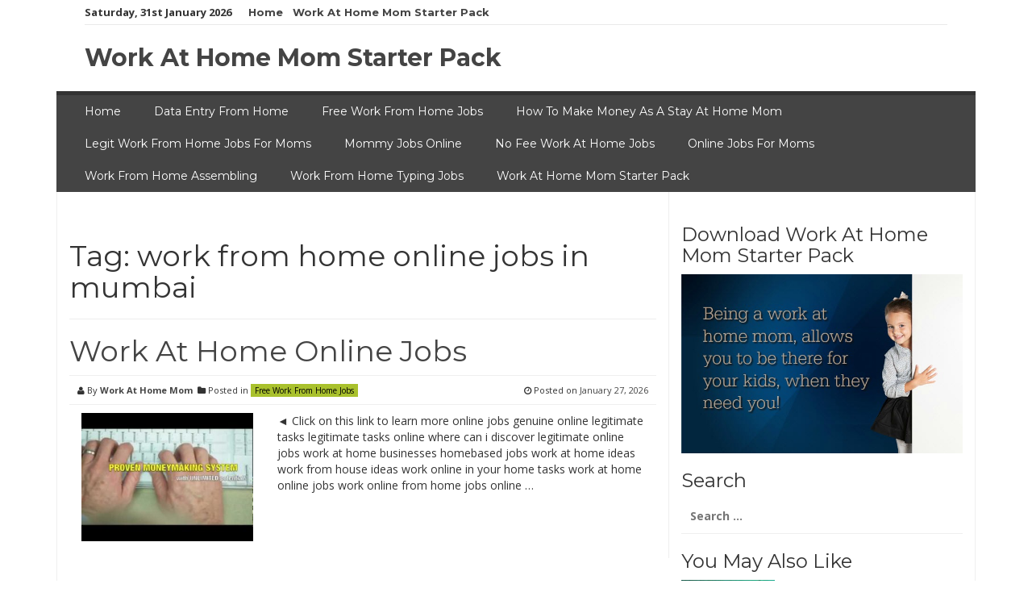

--- FILE ---
content_type: text/html; charset=UTF-8
request_url: https://wahm.co.business/tag/work-from-home-online-jobs-in-mumbai/
body_size: 84084
content:
<!DOCTYPE html>
<html lang="en-US">
<head>
<script async src="https://pagead2.googlesyndication.com/pagead/js/adsbygoogle.js?client=ca-pub-8966808565143761"
     crossorigin="anonymous"></script>
<meta charset="UTF-8">
<meta name="viewport" content="width=device-width, initial-scale=1">
<link rel="profile" href="http://gmpg.org/xfn/11">
<link rel="pingback" href="https://wahm.co.business/xmlrpc.php">
<title>work from home online jobs in mumbai &#8211; Work At Home Mom Starter Pack</title>
<meta name='robots' content='max-image-preview:large' />
<link rel='dns-prefetch' href='//fonts.googleapis.com' />
<link rel="alternate" type="application/rss+xml" title="Work At Home Mom Starter Pack &raquo; Feed" href="https://wahm.co.business/feed/" />
<link rel="alternate" type="application/rss+xml" title="Work At Home Mom Starter Pack &raquo; Comments Feed" href="https://wahm.co.business/comments/feed/" />
<link rel="alternate" type="application/rss+xml" title="Work At Home Mom Starter Pack &raquo; work from home online jobs in mumbai Tag Feed" href="https://wahm.co.business/tag/work-from-home-online-jobs-in-mumbai/feed/" />
<style id='wp-img-auto-sizes-contain-inline-css' type='text/css'>
img:is([sizes=auto i],[sizes^="auto," i]){contain-intrinsic-size:3000px 1500px}
/*# sourceURL=wp-img-auto-sizes-contain-inline-css */
</style>
<style id='wp-emoji-styles-inline-css' type='text/css'>

	img.wp-smiley, img.emoji {
		display: inline !important;
		border: none !important;
		box-shadow: none !important;
		height: 1em !important;
		width: 1em !important;
		margin: 0 0.07em !important;
		vertical-align: -0.1em !important;
		background: none !important;
		padding: 0 !important;
	}
/*# sourceURL=wp-emoji-styles-inline-css */
</style>
<style id='wp-block-library-inline-css' type='text/css'>
:root{--wp-block-synced-color:#7a00df;--wp-block-synced-color--rgb:122,0,223;--wp-bound-block-color:var(--wp-block-synced-color);--wp-editor-canvas-background:#ddd;--wp-admin-theme-color:#007cba;--wp-admin-theme-color--rgb:0,124,186;--wp-admin-theme-color-darker-10:#006ba1;--wp-admin-theme-color-darker-10--rgb:0,107,160.5;--wp-admin-theme-color-darker-20:#005a87;--wp-admin-theme-color-darker-20--rgb:0,90,135;--wp-admin-border-width-focus:2px}@media (min-resolution:192dpi){:root{--wp-admin-border-width-focus:1.5px}}.wp-element-button{cursor:pointer}:root .has-very-light-gray-background-color{background-color:#eee}:root .has-very-dark-gray-background-color{background-color:#313131}:root .has-very-light-gray-color{color:#eee}:root .has-very-dark-gray-color{color:#313131}:root .has-vivid-green-cyan-to-vivid-cyan-blue-gradient-background{background:linear-gradient(135deg,#00d084,#0693e3)}:root .has-purple-crush-gradient-background{background:linear-gradient(135deg,#34e2e4,#4721fb 50%,#ab1dfe)}:root .has-hazy-dawn-gradient-background{background:linear-gradient(135deg,#faaca8,#dad0ec)}:root .has-subdued-olive-gradient-background{background:linear-gradient(135deg,#fafae1,#67a671)}:root .has-atomic-cream-gradient-background{background:linear-gradient(135deg,#fdd79a,#004a59)}:root .has-nightshade-gradient-background{background:linear-gradient(135deg,#330968,#31cdcf)}:root .has-midnight-gradient-background{background:linear-gradient(135deg,#020381,#2874fc)}:root{--wp--preset--font-size--normal:16px;--wp--preset--font-size--huge:42px}.has-regular-font-size{font-size:1em}.has-larger-font-size{font-size:2.625em}.has-normal-font-size{font-size:var(--wp--preset--font-size--normal)}.has-huge-font-size{font-size:var(--wp--preset--font-size--huge)}.has-text-align-center{text-align:center}.has-text-align-left{text-align:left}.has-text-align-right{text-align:right}.has-fit-text{white-space:nowrap!important}#end-resizable-editor-section{display:none}.aligncenter{clear:both}.items-justified-left{justify-content:flex-start}.items-justified-center{justify-content:center}.items-justified-right{justify-content:flex-end}.items-justified-space-between{justify-content:space-between}.screen-reader-text{border:0;clip-path:inset(50%);height:1px;margin:-1px;overflow:hidden;padding:0;position:absolute;width:1px;word-wrap:normal!important}.screen-reader-text:focus{background-color:#ddd;clip-path:none;color:#444;display:block;font-size:1em;height:auto;left:5px;line-height:normal;padding:15px 23px 14px;text-decoration:none;top:5px;width:auto;z-index:100000}html :where(.has-border-color){border-style:solid}html :where([style*=border-top-color]){border-top-style:solid}html :where([style*=border-right-color]){border-right-style:solid}html :where([style*=border-bottom-color]){border-bottom-style:solid}html :where([style*=border-left-color]){border-left-style:solid}html :where([style*=border-width]){border-style:solid}html :where([style*=border-top-width]){border-top-style:solid}html :where([style*=border-right-width]){border-right-style:solid}html :where([style*=border-bottom-width]){border-bottom-style:solid}html :where([style*=border-left-width]){border-left-style:solid}html :where(img[class*=wp-image-]){height:auto;max-width:100%}:where(figure){margin:0 0 1em}html :where(.is-position-sticky){--wp-admin--admin-bar--position-offset:var(--wp-admin--admin-bar--height,0px)}@media screen and (max-width:600px){html :where(.is-position-sticky){--wp-admin--admin-bar--position-offset:0px}}

/*# sourceURL=wp-block-library-inline-css */
</style><style id='global-styles-inline-css' type='text/css'>
:root{--wp--preset--aspect-ratio--square: 1;--wp--preset--aspect-ratio--4-3: 4/3;--wp--preset--aspect-ratio--3-4: 3/4;--wp--preset--aspect-ratio--3-2: 3/2;--wp--preset--aspect-ratio--2-3: 2/3;--wp--preset--aspect-ratio--16-9: 16/9;--wp--preset--aspect-ratio--9-16: 9/16;--wp--preset--color--black: #000000;--wp--preset--color--cyan-bluish-gray: #abb8c3;--wp--preset--color--white: #ffffff;--wp--preset--color--pale-pink: #f78da7;--wp--preset--color--vivid-red: #cf2e2e;--wp--preset--color--luminous-vivid-orange: #ff6900;--wp--preset--color--luminous-vivid-amber: #fcb900;--wp--preset--color--light-green-cyan: #7bdcb5;--wp--preset--color--vivid-green-cyan: #00d084;--wp--preset--color--pale-cyan-blue: #8ed1fc;--wp--preset--color--vivid-cyan-blue: #0693e3;--wp--preset--color--vivid-purple: #9b51e0;--wp--preset--gradient--vivid-cyan-blue-to-vivid-purple: linear-gradient(135deg,rgb(6,147,227) 0%,rgb(155,81,224) 100%);--wp--preset--gradient--light-green-cyan-to-vivid-green-cyan: linear-gradient(135deg,rgb(122,220,180) 0%,rgb(0,208,130) 100%);--wp--preset--gradient--luminous-vivid-amber-to-luminous-vivid-orange: linear-gradient(135deg,rgb(252,185,0) 0%,rgb(255,105,0) 100%);--wp--preset--gradient--luminous-vivid-orange-to-vivid-red: linear-gradient(135deg,rgb(255,105,0) 0%,rgb(207,46,46) 100%);--wp--preset--gradient--very-light-gray-to-cyan-bluish-gray: linear-gradient(135deg,rgb(238,238,238) 0%,rgb(169,184,195) 100%);--wp--preset--gradient--cool-to-warm-spectrum: linear-gradient(135deg,rgb(74,234,220) 0%,rgb(151,120,209) 20%,rgb(207,42,186) 40%,rgb(238,44,130) 60%,rgb(251,105,98) 80%,rgb(254,248,76) 100%);--wp--preset--gradient--blush-light-purple: linear-gradient(135deg,rgb(255,206,236) 0%,rgb(152,150,240) 100%);--wp--preset--gradient--blush-bordeaux: linear-gradient(135deg,rgb(254,205,165) 0%,rgb(254,45,45) 50%,rgb(107,0,62) 100%);--wp--preset--gradient--luminous-dusk: linear-gradient(135deg,rgb(255,203,112) 0%,rgb(199,81,192) 50%,rgb(65,88,208) 100%);--wp--preset--gradient--pale-ocean: linear-gradient(135deg,rgb(255,245,203) 0%,rgb(182,227,212) 50%,rgb(51,167,181) 100%);--wp--preset--gradient--electric-grass: linear-gradient(135deg,rgb(202,248,128) 0%,rgb(113,206,126) 100%);--wp--preset--gradient--midnight: linear-gradient(135deg,rgb(2,3,129) 0%,rgb(40,116,252) 100%);--wp--preset--font-size--small: 13px;--wp--preset--font-size--medium: 20px;--wp--preset--font-size--large: 36px;--wp--preset--font-size--x-large: 42px;--wp--preset--spacing--20: 0.44rem;--wp--preset--spacing--30: 0.67rem;--wp--preset--spacing--40: 1rem;--wp--preset--spacing--50: 1.5rem;--wp--preset--spacing--60: 2.25rem;--wp--preset--spacing--70: 3.38rem;--wp--preset--spacing--80: 5.06rem;--wp--preset--shadow--natural: 6px 6px 9px rgba(0, 0, 0, 0.2);--wp--preset--shadow--deep: 12px 12px 50px rgba(0, 0, 0, 0.4);--wp--preset--shadow--sharp: 6px 6px 0px rgba(0, 0, 0, 0.2);--wp--preset--shadow--outlined: 6px 6px 0px -3px rgb(255, 255, 255), 6px 6px rgb(0, 0, 0);--wp--preset--shadow--crisp: 6px 6px 0px rgb(0, 0, 0);}:where(.is-layout-flex){gap: 0.5em;}:where(.is-layout-grid){gap: 0.5em;}body .is-layout-flex{display: flex;}.is-layout-flex{flex-wrap: wrap;align-items: center;}.is-layout-flex > :is(*, div){margin: 0;}body .is-layout-grid{display: grid;}.is-layout-grid > :is(*, div){margin: 0;}:where(.wp-block-columns.is-layout-flex){gap: 2em;}:where(.wp-block-columns.is-layout-grid){gap: 2em;}:where(.wp-block-post-template.is-layout-flex){gap: 1.25em;}:where(.wp-block-post-template.is-layout-grid){gap: 1.25em;}.has-black-color{color: var(--wp--preset--color--black) !important;}.has-cyan-bluish-gray-color{color: var(--wp--preset--color--cyan-bluish-gray) !important;}.has-white-color{color: var(--wp--preset--color--white) !important;}.has-pale-pink-color{color: var(--wp--preset--color--pale-pink) !important;}.has-vivid-red-color{color: var(--wp--preset--color--vivid-red) !important;}.has-luminous-vivid-orange-color{color: var(--wp--preset--color--luminous-vivid-orange) !important;}.has-luminous-vivid-amber-color{color: var(--wp--preset--color--luminous-vivid-amber) !important;}.has-light-green-cyan-color{color: var(--wp--preset--color--light-green-cyan) !important;}.has-vivid-green-cyan-color{color: var(--wp--preset--color--vivid-green-cyan) !important;}.has-pale-cyan-blue-color{color: var(--wp--preset--color--pale-cyan-blue) !important;}.has-vivid-cyan-blue-color{color: var(--wp--preset--color--vivid-cyan-blue) !important;}.has-vivid-purple-color{color: var(--wp--preset--color--vivid-purple) !important;}.has-black-background-color{background-color: var(--wp--preset--color--black) !important;}.has-cyan-bluish-gray-background-color{background-color: var(--wp--preset--color--cyan-bluish-gray) !important;}.has-white-background-color{background-color: var(--wp--preset--color--white) !important;}.has-pale-pink-background-color{background-color: var(--wp--preset--color--pale-pink) !important;}.has-vivid-red-background-color{background-color: var(--wp--preset--color--vivid-red) !important;}.has-luminous-vivid-orange-background-color{background-color: var(--wp--preset--color--luminous-vivid-orange) !important;}.has-luminous-vivid-amber-background-color{background-color: var(--wp--preset--color--luminous-vivid-amber) !important;}.has-light-green-cyan-background-color{background-color: var(--wp--preset--color--light-green-cyan) !important;}.has-vivid-green-cyan-background-color{background-color: var(--wp--preset--color--vivid-green-cyan) !important;}.has-pale-cyan-blue-background-color{background-color: var(--wp--preset--color--pale-cyan-blue) !important;}.has-vivid-cyan-blue-background-color{background-color: var(--wp--preset--color--vivid-cyan-blue) !important;}.has-vivid-purple-background-color{background-color: var(--wp--preset--color--vivid-purple) !important;}.has-black-border-color{border-color: var(--wp--preset--color--black) !important;}.has-cyan-bluish-gray-border-color{border-color: var(--wp--preset--color--cyan-bluish-gray) !important;}.has-white-border-color{border-color: var(--wp--preset--color--white) !important;}.has-pale-pink-border-color{border-color: var(--wp--preset--color--pale-pink) !important;}.has-vivid-red-border-color{border-color: var(--wp--preset--color--vivid-red) !important;}.has-luminous-vivid-orange-border-color{border-color: var(--wp--preset--color--luminous-vivid-orange) !important;}.has-luminous-vivid-amber-border-color{border-color: var(--wp--preset--color--luminous-vivid-amber) !important;}.has-light-green-cyan-border-color{border-color: var(--wp--preset--color--light-green-cyan) !important;}.has-vivid-green-cyan-border-color{border-color: var(--wp--preset--color--vivid-green-cyan) !important;}.has-pale-cyan-blue-border-color{border-color: var(--wp--preset--color--pale-cyan-blue) !important;}.has-vivid-cyan-blue-border-color{border-color: var(--wp--preset--color--vivid-cyan-blue) !important;}.has-vivid-purple-border-color{border-color: var(--wp--preset--color--vivid-purple) !important;}.has-vivid-cyan-blue-to-vivid-purple-gradient-background{background: var(--wp--preset--gradient--vivid-cyan-blue-to-vivid-purple) !important;}.has-light-green-cyan-to-vivid-green-cyan-gradient-background{background: var(--wp--preset--gradient--light-green-cyan-to-vivid-green-cyan) !important;}.has-luminous-vivid-amber-to-luminous-vivid-orange-gradient-background{background: var(--wp--preset--gradient--luminous-vivid-amber-to-luminous-vivid-orange) !important;}.has-luminous-vivid-orange-to-vivid-red-gradient-background{background: var(--wp--preset--gradient--luminous-vivid-orange-to-vivid-red) !important;}.has-very-light-gray-to-cyan-bluish-gray-gradient-background{background: var(--wp--preset--gradient--very-light-gray-to-cyan-bluish-gray) !important;}.has-cool-to-warm-spectrum-gradient-background{background: var(--wp--preset--gradient--cool-to-warm-spectrum) !important;}.has-blush-light-purple-gradient-background{background: var(--wp--preset--gradient--blush-light-purple) !important;}.has-blush-bordeaux-gradient-background{background: var(--wp--preset--gradient--blush-bordeaux) !important;}.has-luminous-dusk-gradient-background{background: var(--wp--preset--gradient--luminous-dusk) !important;}.has-pale-ocean-gradient-background{background: var(--wp--preset--gradient--pale-ocean) !important;}.has-electric-grass-gradient-background{background: var(--wp--preset--gradient--electric-grass) !important;}.has-midnight-gradient-background{background: var(--wp--preset--gradient--midnight) !important;}.has-small-font-size{font-size: var(--wp--preset--font-size--small) !important;}.has-medium-font-size{font-size: var(--wp--preset--font-size--medium) !important;}.has-large-font-size{font-size: var(--wp--preset--font-size--large) !important;}.has-x-large-font-size{font-size: var(--wp--preset--font-size--x-large) !important;}
/*# sourceURL=global-styles-inline-css */
</style>

<style id='classic-theme-styles-inline-css' type='text/css'>
/*! This file is auto-generated */
.wp-block-button__link{color:#fff;background-color:#32373c;border-radius:9999px;box-shadow:none;text-decoration:none;padding:calc(.667em + 2px) calc(1.333em + 2px);font-size:1.125em}.wp-block-file__button{background:#32373c;color:#fff;text-decoration:none}
/*# sourceURL=/wp-includes/css/classic-themes.min.css */
</style>
<link rel='stylesheet' id='affiliatematic-css' href='https://wahm.co.business/wp-content/plugins/AffiliateMatic/public/css/affiliatematic-public.css?ver=1.1.3' type='text/css' media='all' />
<link rel='stylesheet' id='easy-content-adder-css' href='https://wahm.co.business/wp-content/plugins/easy-content-adder/public/css/easy-content-adder-public.css?ver=1.1.2' type='text/css' media='all' />
<link rel='stylesheet' id='wptubespeed-textdomain-css' href='https://wahm.co.business/wp-content/plugins/wptubespeed/style.css?ver=6.9' type='text/css' media='all' />
<link rel='stylesheet' id='smart-magazine-google-font-css' href='//fonts.googleapis.com/css?family=Montserrat%3A400%2C700%7COpen+Sans%3A400%2C700&#038;ver=6.9' type='text/css' media='all' />
<link rel='stylesheet' id='smart-magazine-bootstrap-css' href='https://wahm.co.business/wp-content/themes/smart-magazine/assets/css/bootstrap.min.css?ver=6.9' type='text/css' media='all' />
<link rel='stylesheet' id='smart-magazine-font-awesome-css' href='https://wahm.co.business/wp-content/themes/smart-magazine/assets/font-awesome/css/font-awesome.min.css?ver=6.9' type='text/css' media='all' />
<link rel='stylesheet' id='smart-magazine-superfish-css' href='https://wahm.co.business/wp-content/themes/smart-magazine/assets/js/superfish/css/superfish.css?ver=6.9' type='text/css' media='all' />
<link rel='stylesheet' id='smart-magazine-style-css' href='https://wahm.co.business/wp-content/themes/smart-magazine/style.css?14&#038;ver=6.9' type='text/css' media='all' />
<script type="text/javascript" src="https://wahm.co.business/wp-includes/js/jquery/jquery.min.js?ver=3.7.1" id="jquery-core-js"></script>
<script type="text/javascript" src="https://wahm.co.business/wp-includes/js/jquery/jquery-migrate.min.js?ver=3.4.1" id="jquery-migrate-js"></script>
<script type="text/javascript" src="https://wahm.co.business/wp-content/plugins/AffiliateMatic/public/js/affiliatematic-public.js?ver=1.1.3" id="affiliatematic-js"></script>
<script type="text/javascript" src="https://wahm.co.business/wp-content/plugins/easy-content-adder/public/js/easy-content-adder-public.js?ver=1.1.2" id="easy-content-adder-js"></script>
<script type="text/javascript" src="https://wahm.co.business/wp-content/themes/smart-magazine/assets/js/modernizr.custom.js?ver=20150615" id="smart-magazine-modernizr-js"></script>
<script type="text/javascript" src="https://wahm.co.business/wp-content/themes/smart-magazine/assets/js/jquery.easing.js?ver=20150615" id="smart-magazine-easing-js"></script>
<script type="text/javascript" src="https://wahm.co.business/wp-content/themes/smart-magazine/assets/js/jquery.hoverIntent.js?ver=20150615" id="smart-magazine-hoverIntent-js"></script>
<script type="text/javascript" src="https://wahm.co.business/wp-content/themes/smart-magazine/assets/js/superfish/js/superfish.js?ver=20190815" id="smart-magazine-superfish-js"></script>
<script type="text/javascript" src="https://wahm.co.business/wp-content/themes/smart-magazine/assets/js/script.js?ver=20190915" id="smart-magazine-script-js"></script>
<link rel="https://api.w.org/" href="https://wahm.co.business/wp-json/" /><link rel="alternate" title="JSON" type="application/json" href="https://wahm.co.business/wp-json/wp/v2/tags/6411" /><link rel="EditURI" type="application/rsd+xml" title="RSD" href="https://wahm.co.business/xmlrpc.php?rsd" />
<meta name="generator" content="WordPress 6.9" />
  <style type="text/css">
	  .main_nav, .main_nav .sf-menu .sub-menu{    border-top: 5px solid ;}
	  .main_nav .sf-menu .sub-menu:before{
		      border-bottom-color: ;
	  }
	  .byline .cat-links a, .gum_post_data ul li.cat, .gum_post_block_meta ul li.cat, .gum_post_block_meta ul li.cat{
		  background: ;
		   color: ;
	  }
	  .gum_post_data ul li.cat a, .gum_post_block_meta ul li.cat a, .gum_post_block_meta ul li.cat a{
		 		   color: ;
	  }
 </style>
  
</head>

<body class="archive tag tag-work-from-home-online-jobs-in-mumbai tag-6411 wp-theme-smart-magazine">

<a class="skip-link screen-reader-text" href="#content">Skip to content</a>
  <header class="main-header">
  	
    <div class="container">
	    <div class="top_bar">
       <nav class="top_nav col-sm-8">
	       <div class="topdate">Saturday, 31st January 2026</div>
       <div class="menu-top"><ul id="top-menu" class="sf-menu"><li id="menu-item-13" class="menu-item menu-item-type-post_type menu-item-object-page menu-item-home menu-item-13"><a href="https://wahm.co.business/">Home</a></li>
<li id="menu-item-349" class="menu-item menu-item-type-post_type menu-item-object-page menu-item-349"><a href="https://wahm.co.business/work-at-home-mom-starter-pack/">Work At Home Mom Starter Pack</a></li>
</ul></div>

       </nav>
       <nav class="social col-sm-4">
          <ul>
          	          </ul>
       </nav>
       <div class="clearfix"></div>
       </div>
    <!-- top_bar -->
    </div>
    <!-- container -->
	<div class="clearfix"></div>
	<div class="container">
		<div class="logo">
						<a href="https://wahm.co.business/">
			Work At Home Mom Starter Pack			</a>
		</div>
	</div><!-- container -->
   </header>
  <div class="nav_wrapper clearfix">
		<div class="container">
   			<nav class="main_nav">
            <a id="menu-icon" class="visible-xs mob_menu" href="#"><i class="fa fa-bars"></i></a>
   				 <div class="menu-top-container"><ul id="primary-menu" class="sf-menu"><li id="menu-item-348" class="menu-item menu-item-type-post_type menu-item-object-page menu-item-home menu-item-348"><a href="https://wahm.co.business/">Home</a></li>
<li id="menu-item-15" class="menu-item menu-item-type-taxonomy menu-item-object-category menu-item-15"><a href="https://wahm.co.business/category/data-entry-from-home/">Data Entry From Home</a></li>
<li id="menu-item-16" class="menu-item menu-item-type-taxonomy menu-item-object-category menu-item-16"><a href="https://wahm.co.business/category/free-work-from-home-jobs/">Free Work From Home Jobs</a></li>
<li id="menu-item-17" class="menu-item menu-item-type-taxonomy menu-item-object-category menu-item-17"><a href="https://wahm.co.business/category/how-to-make-money-as-a-stay-at-home-mom/">How To Make Money As A Stay At Home Mom</a></li>
<li id="menu-item-18" class="menu-item menu-item-type-taxonomy menu-item-object-category menu-item-18"><a href="https://wahm.co.business/category/legit-work-from-home-jobs-for-moms/">Legit Work From Home Jobs For Moms</a></li>
<li id="menu-item-19" class="menu-item menu-item-type-taxonomy menu-item-object-category menu-item-19"><a href="https://wahm.co.business/category/mommy-jobs-online/">Mommy Jobs Online</a></li>
<li id="menu-item-20" class="menu-item menu-item-type-taxonomy menu-item-object-category menu-item-20"><a href="https://wahm.co.business/category/no-fee-work-at-home-jobs/">No Fee Work At Home Jobs</a></li>
<li id="menu-item-21" class="menu-item menu-item-type-taxonomy menu-item-object-category menu-item-21"><a href="https://wahm.co.business/category/online-jobs-for-moms/">Online Jobs For Moms</a></li>
<li id="menu-item-22" class="menu-item menu-item-type-taxonomy menu-item-object-category menu-item-22"><a href="https://wahm.co.business/category/work-from-home-assembling/">Work From Home Assembling</a></li>
<li id="menu-item-23" class="menu-item menu-item-type-taxonomy menu-item-object-category menu-item-23"><a href="https://wahm.co.business/category/work-from-home-typing-jobs/">Work From Home Typing Jobs</a></li>
<li id="menu-item-347" class="menu-item menu-item-type-post_type menu-item-object-page menu-item-347"><a href="https://wahm.co.business/work-at-home-mom-starter-pack/">Work At Home Mom Starter Pack</a></li>
</ul></div>
   							   			
   			</nav>
		</div><!--container -->
	</div><!--nav_wrapper -->
 	<div class="container content_wrapper" id="content_wrapper">
		   		<div class="content_border">
<div id="primary" class="content-area  col-sm-8 col-main">
  <main id="main" class="site-main" role="main">
    
        
    <header class="page-header">
      	<h1 class="page-title">Tag: <span>work from home online jobs in mumbai</span></h1>          </header>
          <!-- .page-header -->
          
                              
          
<article id="post-312" class="post-312 post type-post status-publish format-standard has-post-thumbnail hentry category-free-work-from-home-jobs tag-are tag-are-work-at-home-online-jobs-legit tag-at tag-at-home-jobs tag-at-home-online-jobs-amazon tag-att tag-based tag-best tag-business tag-college tag-computer tag-earn tag-easy-work-at-home-jobs-online tag-easy-work-at-home-online-jobs tag-envelopes tag-find tag-for tag-form tag-forum tag-free tag-freelance tag-from tag-get tag-google tag-home tag-home-online-jobs-articles tag-home-online-jobs-australia tag-home-online-jobs-without-investment tag-how-to-work-at-home-online-jobs tag-income tag-internet tag-investment tag-is tag-job tag-jobs tag-legit tag-legitimate tag-legitimate-work-at-home-online-jobs-that-pay-big tag-legitonlinejobs tag-line tag-looking tag-make tag-money tag-net tag-of tag-on tag-online tag-online-computer-work-at-home-jobs tag-online-job tag-online-jobs-and-work-at-home tag-online-jobs-for-typing-work-at-home tag-online-jobs-work-at-home-in-ahmedabad tag-online-jobs-work-at-home-in-rajkot tag-online-work tag-online-work-at-home-autocad-jobs tag-online-work-at-home-jobs-in-bhopal tag-online-work-at-home-jobs-in-pakistan tag-online-work-at-home-jobs-in-ujjain tag-onlinejobs tag-openings tag-opportunities tag-opportunity tag-parttime tag-real tag-real-work-at-home-jobs-online tag-review tag-scam tag-search tag-simple-work-at-home-online-jobs tag-sites tag-students tag-stuffing tag-survey tag-that tag-the tag-to tag-tutoring tag-typing tag-typist tag-uk tag-what tag-without tag-work tag-work-at-home tag-work-at-home-jobs tag-work-at-home-jobs-online-in-trivandrum tag-work-at-home-online-chat-jobs tag-work-at-home-online-email-chat-jobs tag-work-at-home-online-jobs tag-work-at-home-online-jobs-canada tag-work-at-home-online-jobs-for-college-students tag-work-at-home-online-jobs-in-india tag-work-at-home-online-jobs-in-nigeria tag-work-at-home-online-jobs-in-philippines tag-work-at-home-online-jobs-in-uganda tag-work-at-home-online-jobs-part-time tag-work-at-home-online-jobs-uk tag-work-at-home-online-jobs-usa tag-work-at-home-online-teaching-jobs tag-work-at-home-online-typing-jobs tag-work-from-home tag-work-from-home-jobs-online-rajahmundry tag-work-from-home-jobs-online-recruitment tag-work-from-home-online-chat-jobs-in-jamaica tag-work-from-home-online-chat-jobs-uk tag-work-from-home-online-coding-jobs tag-work-from-home-online-counseling-jobs tag-work-from-home-online-editing-jobs tag-work-from-home-online-education-jobs tag-work-from-home-online-entry-jobs tag-work-from-home-online-evening-jobs tag-work-from-home-online-it-jobs tag-work-from-home-online-jobs-cape-town tag-work-from-home-online-jobs-chennai tag-work-from-home-online-jobs-entry-level tag-work-from-home-online-jobs-in-bangalore tag-work-from-home-online-jobs-in-chennai tag-work-from-home-online-jobs-in-hyderabad tag-work-from-home-online-jobs-in-jamaica tag-work-from-home-online-jobs-in-mumbai tag-work-from-home-online-jobs-in-pune tag-work-from-home-online-jobs-in-raipur tag-work-from-home-online-jobs-no-experience tag-work-from-home-online-jobs-ontario tag-work-from-home-online-jobs-port-elizabeth tag-work-from-home-online-jobs-reno-nv tag-work-from-home-online-jobs-san-diego tag-work-from-home-online-jobs-serbia tag-work-from-home-online-jobs-singapore tag-work-from-home-online-jobs-south-africa tag-work-from-home-online-jobs-spain tag-work-from-home-online-jobs-sri-lanka tag-work-from-home-online-jobs-sydney tag-work-from-home-online-jobs-texas tag-work-from-home-online-jobs-that-are-legitimate tag-work-from-home-online-jobs-that-pay-well tag-work-from-home-online-jobs-toronto tag-work-from-home-online-jobs-translation tag-work-from-home-online-jobs-uae tag-work-from-home-online-jobs-worldwide tag-work-from-home-online-remote-jobs tag-work-from-home-online-research-jobs tag-work-from-home-online-retail-jobs tag-work-from-home-online-sales-jobs tag-work-from-home-online-survey-jobs tag-work-from-home-online-writing-jobs tag-work-home-online-jobs-europe tag-workfromhome tag-working tag-www-work-at-home-jobs-online">
	<header class="entry-header">
		<h1 class="entry-title"><a href="https://wahm.co.business/free-work-from-home-jobs/work-at-home-online-jobs/" rel="bookmark">Work At Home Online Jobs</a></h1>
				<div class="entry-meta"> 
			<div class="byline"><i class="fa fa-user"></i> By <span class="author vcard"><a class="url fn n" href="https://wahm.co.business/author/workathomemom/">Work At Home Mom</a></span> &nbsp;<span class="cat-links"><i class="fa fa-folder"></i> Posted in <a href="https://wahm.co.business/category/free-work-from-home-jobs/" rel="category tag">Free Work From Home Jobs</a></span></div> <div class="posted-on"><i class="fa fa-clock-o"></i> Posted on <a href="https://wahm.co.business/free-work-from-home-jobs/work-at-home-online-jobs/" rel="bookmark"><time class="entry-date published" datetime="2026-01-27T17:12:56+00:00">January 27, 2026</time><time class="updated" datetime="2016-07-01T20:35:33+00:00">July 1, 2016</time></a></div><div class="clearfix"></div>		</div><!-- .entry-meta -->
				
	</header><!-- .entry-header -->
	<div class="featured_image col-sm-4 col-xs-6">
							
					<img width="300" height="225" src="https://wahm.co.business/wp-content/uploads/2016/07/hqdefault-47-300x225.jpg" class="attachment-medium size-medium wp-post-image" alt="" decoding="async" fetchpriority="high" srcset="https://wahm.co.business/wp-content/uploads/2016/07/hqdefault-47-300x225.jpg 300w, https://wahm.co.business/wp-content/uploads/2016/07/hqdefault-47.jpg 480w" sizes="(max-width: 300px) 100vw, 300px" /> 
				
				</div><!-- featured_image-->
	<div class="excerpt col-sm-8  col-xs-6">
		<p>◄ Click on this link to learn more online jobs genuine online legitimate tasks legitimate tasks online where can i discover legitimate online jobs work at home businesses homebased jobs work at home ideas work from house ideas work online in your home tasks work at home online jobs work online from home jobs online &#8230;</p>

			</div><!-- .entry-content -->
	<div class="clearfix"></div>
	
</article><!-- #post-## -->
          
                    
                    
                    
      </main>
      <!-- #main -->
</div>
<!-- #primary -->


<div id="secondary" class="widget-area col-sm-4 col-md-4 sidebar" role="complementary">
	<div class="widget gum_widget"><aside id="smart-magazine-ad-2" class="widget gum_ad"><h3 class="widget-title">Download Work At Home Mom Starter Pack</h3>        					<div class="gum_ad_image">
					
					<a href="https://wahm.co.business/work-at-home-mom-starter-pack/"><img src="https://wahm.co.business/Work-At-Home-Mom-Starter-Pack.jpg" alt="" /></a>
				</div>
				   
        </aside></div><aside id="search-2" class="widget widget_search"><h3 class="widget-title">Search</h3><form role="search" method="get" class="search-form" action="https://wahm.co.business/">
				<label>
					<span class="screen-reader-text">Search for:</span>
					<input type="search" class="search-field" placeholder="Search &hellip;" value="" name="s" />
				</label>
				<input type="submit" class="search-submit" value="Search" />
			</form></aside><aside id="smart-magazine-gum-sidebar-posts-2" class="widget sidebar_post"><h3 class="widget-title">You May Also Like</h3>        		<div class="gum_sidebar_posts">
						
								<div class="gum_sidebar_widget clearfix">
									<div class="col-sm-4 col-xs-2 gum_sidebar_post_image">
										<a href="https://wahm.co.business/how-to-make-money-as-a-stay-at-home-mom/ways-to-find-profitable-online-niches/"><img src="https://wahm.co.business/wp-content/uploads/2022/05/Ways-to-Find-Profitable-Online-Niches-150x150.webp" alt="5 Ways to Find Profitable Online Niches" /></a>
									</div>
					<div class="gum_sidebar_post_title col-sm-8 col-xs-10">
						
							<a href="https://wahm.co.business/how-to-make-money-as-a-stay-at-home-mom/ways-to-find-profitable-online-niches/" class="p_title">5 Ways to Find Profitable Online Niches</a>
							
							<ul>
							<li class="date">Jan 30, 2026</li></ul>									
						
					</div><!-- gum_sidebar_post_title -->
			</div><!-- gum_sidebar_widget -->			
								<div class="gum_sidebar_widget clearfix">
									<div class="col-sm-4 col-xs-2 gum_sidebar_post_image">
										<a href="https://wahm.co.business/mommy-jobs-online/top-work-at-home-jobs-for-mom-how-to-earn-25-50-hour-online-from-home/"><img src="https://wahm.co.business/wp-content/uploads/2017/07/sddefault-2-150x150.jpg" alt="Top Work At Home Jobs For Mom &#8211; How To Earn $25 -$50 /Hour Online From Home" /></a>
									</div>
					<div class="gum_sidebar_post_title col-sm-8 col-xs-10">
						
							<a href="https://wahm.co.business/mommy-jobs-online/top-work-at-home-jobs-for-mom-how-to-earn-25-50-hour-online-from-home/" class="p_title">Top Work At Home Jobs For Mom &#8211; How To Earn $25 -$50 /Hour Online From Home</a>
							
							<ul>
							<li class="date">Jan 30, 2026</li></ul>									
						
					</div><!-- gum_sidebar_post_title -->
			</div><!-- gum_sidebar_widget -->			
								<div class="gum_sidebar_widget clearfix">
									<div class="col-sm-4 col-xs-2 gum_sidebar_post_image">
										<a href="https://wahm.co.business/mommy-jobs-online/other-jobs-in-the-strip-club-part-4-house-mom/"><img src="https://wahm.co.business/wp-content/uploads/2016/10/sddefault-49-150x150.jpg" alt="Other Jobs in the Strip Club Part 4: House Mom" /></a>
									</div>
					<div class="gum_sidebar_post_title col-sm-8 col-xs-10">
						
							<a href="https://wahm.co.business/mommy-jobs-online/other-jobs-in-the-strip-club-part-4-house-mom/" class="p_title">Other Jobs in the Strip Club Part 4: House Mom</a>
							
							<ul>
							<li class="date">Jan 30, 2026</li></ul>									
						
					</div><!-- gum_sidebar_post_title -->
			</div><!-- gum_sidebar_widget -->			
								<div class="gum_sidebar_widget clearfix">
									<div class="col-sm-4 col-xs-2 gum_sidebar_post_image">
										<a href="https://wahm.co.business/mommy-jobs-online/work-from-home-ideas-for-moms-how-to-make-money-from-home-everyday/"><img src="https://wahm.co.business/wp-content/uploads/2016/10/maxresdefault-81-150x150.jpg" alt="Work From Home Ideas For Moms! How To Make Money From Home EveryDay" /></a>
									</div>
					<div class="gum_sidebar_post_title col-sm-8 col-xs-10">
						
							<a href="https://wahm.co.business/mommy-jobs-online/work-from-home-ideas-for-moms-how-to-make-money-from-home-everyday/" class="p_title">Work From Home Ideas For Moms! How To Make Money From Home EveryDay</a>
							
							<ul>
							<li class="date">Jan 30, 2026</li></ul>									
						
					</div><!-- gum_sidebar_post_title -->
			</div><!-- gum_sidebar_widget -->			
								<div class="gum_sidebar_widget clearfix">
									<div class="col-sm-4 col-xs-2 gum_sidebar_post_image">
										<a href="https://wahm.co.business/online-jobs-for-moms/job-opportunity-online-for-stay-at-home-moms/"><img src="https://wahm.co.business/wp-content/uploads/2016/10/sddefault-39-150x150.jpg" alt="Job Opportunity Online For Stay at Home Moms" /></a>
									</div>
					<div class="gum_sidebar_post_title col-sm-8 col-xs-10">
						
							<a href="https://wahm.co.business/online-jobs-for-moms/job-opportunity-online-for-stay-at-home-moms/" class="p_title">Job Opportunity Online For Stay at Home Moms</a>
							
							<ul>
							<li class="date">Jan 30, 2026</li></ul>									
						
					</div><!-- gum_sidebar_post_title -->
			</div><!-- gum_sidebar_widget -->		</div><!-- .gum_sidebar_posts -->        
        
        </aside><aside id="tag_cloud-2" class="widget widget_tag_cloud"><h3 class="widget-title">Tags</h3><div class="tagcloud"><a href="https://wahm.co.business/tag/at/" class="tag-cloud-link tag-link-60 tag-link-position-1" style="font-size: 22pt;" aria-label="at (627 items)">at</a>
<a href="https://wahm.co.business/tag/at-home-jobs/" class="tag-cloud-link tag-link-262 tag-link-position-2" style="font-size: 13.19587628866pt;" aria-label="at home jobs (153 items)">at home jobs</a>
<a href="https://wahm.co.business/tag/att/" class="tag-cloud-link tag-link-2704 tag-link-position-3" style="font-size: 22pt;" aria-label="att (626 items)">att</a>
<a href="https://wahm.co.business/tag/business/" class="tag-cloud-link tag-link-65 tag-link-position-4" style="font-size: 15.649484536082pt;" aria-label="business (229 items)">business</a>
<a href="https://wahm.co.business/tag/career/" class="tag-cloud-link tag-link-173 tag-link-position-5" style="font-size: 9.4432989690722pt;" aria-label="career (85 items)">career</a>
<a href="https://wahm.co.business/tag/cash/" class="tag-cloud-link tag-link-17 tag-link-position-6" style="font-size: 12.618556701031pt;" aria-label="cash (139 items)">cash</a>
<a href="https://wahm.co.business/tag/computer/" class="tag-cloud-link tag-link-116 tag-link-position-7" style="font-size: 10.742268041237pt;" aria-label="computer (104 items)">computer</a>
<a href="https://wahm.co.business/tag/data/" class="tag-cloud-link tag-link-46 tag-link-position-8" style="font-size: 9.5876288659794pt;" aria-label="Data (87 items)">Data</a>
<a href="https://wahm.co.business/tag/data-entry-job/" class="tag-cloud-link tag-link-789 tag-link-position-9" style="font-size: 9.7319587628866pt;" aria-label="data entry job (88 items)">data entry job</a>
<a href="https://wahm.co.business/tag/data-entry-jobs/" class="tag-cloud-link tag-link-41 tag-link-position-10" style="font-size: 9.7319587628866pt;" aria-label="data entry jobs (88 items)">data entry jobs</a>
<a href="https://wahm.co.business/tag/earn/" class="tag-cloud-link tag-link-20 tag-link-position-11" style="font-size: 17.381443298969pt;" aria-label="earn (301 items)">earn</a>
<a href="https://wahm.co.business/tag/easy/" class="tag-cloud-link tag-link-101 tag-link-position-12" style="font-size: 12.041237113402pt;" aria-label="easy (127 items)">easy</a>
<a href="https://wahm.co.business/tag/employment/" class="tag-cloud-link tag-link-31 tag-link-position-13" style="font-size: 9.5876288659794pt;" aria-label="employment (86 items)">employment</a>
<a href="https://wahm.co.business/tag/entry/" class="tag-cloud-link tag-link-47 tag-link-position-14" style="font-size: 9.5876288659794pt;" aria-label="Entry (86 items)">Entry</a>
<a href="https://wahm.co.business/tag/free/" class="tag-cloud-link tag-link-19 tag-link-position-15" style="font-size: 16.082474226804pt;" aria-label="free (247 items)">free</a>
<a href="https://wahm.co.business/tag/from/" class="tag-cloud-link tag-link-58 tag-link-position-16" style="font-size: 19.40206185567pt;" aria-label="from (413 items)">from</a>
<a href="https://wahm.co.business/tag/full/" class="tag-cloud-link tag-link-1310 tag-link-position-17" style="font-size: 8.8659793814433pt;" aria-label="full (77 items)">full</a>
<a href="https://wahm.co.business/tag/get/" class="tag-cloud-link tag-link-110 tag-link-position-18" style="font-size: 22pt;" aria-label="get (626 items)">get</a>
<a href="https://wahm.co.business/tag/home/" class="tag-cloud-link tag-link-59 tag-link-position-19" style="font-size: 20.123711340206pt;" aria-label="home (470 items)">home</a>
<a href="https://wahm.co.business/tag/how/" class="tag-cloud-link tag-link-52 tag-link-position-20" style="font-size: 15.938144329897pt;" aria-label="how (237 items)">how</a>
<a href="https://wahm.co.business/tag/income/" class="tag-cloud-link tag-link-21 tag-link-position-21" style="font-size: 15.505154639175pt;" aria-label="income (221 items)">income</a>
<a href="https://wahm.co.business/tag/internet/" class="tag-cloud-link tag-link-54 tag-link-position-22" style="font-size: 13.484536082474pt;" aria-label="internet (163 items)">internet</a>
<a href="https://wahm.co.business/tag/job/" class="tag-cloud-link tag-link-23 tag-link-position-23" style="font-size: 19.40206185567pt;" aria-label="job (416 items)">job</a>
<a href="https://wahm.co.business/tag/jobs/" class="tag-cloud-link tag-link-22 tag-link-position-24" style="font-size: 19.113402061856pt;" aria-label="jobs (394 items)">jobs</a>
<a href="https://wahm.co.business/tag/legitimate/" class="tag-cloud-link tag-link-57 tag-link-position-25" style="font-size: 13.773195876289pt;" aria-label="legitimate (168 items)">legitimate</a>
<a href="https://wahm.co.business/tag/legitimate-work-at-home-jobs/" class="tag-cloud-link tag-link-384 tag-link-position-26" style="font-size: 8pt;" aria-label="legitimate work at home jobs (66 items)">legitimate work at home jobs</a>
<a href="https://wahm.co.business/tag/make/" class="tag-cloud-link tag-link-440 tag-link-position-27" style="font-size: 16.948453608247pt;" aria-label="make (281 items)">make</a>
<a href="https://wahm.co.business/tag/money/" class="tag-cloud-link tag-link-36 tag-link-position-28" style="font-size: 17.958762886598pt;" aria-label="money (330 items)">money</a>
<a href="https://wahm.co.business/tag/now/" class="tag-cloud-link tag-link-472 tag-link-position-29" style="font-size: 13.484536082474pt;" aria-label="now (163 items)">now</a>
<a href="https://wahm.co.business/tag/online/" class="tag-cloud-link tag-link-45 tag-link-position-30" style="font-size: 14.927835051546pt;" aria-label="Online (203 items)">Online</a>
<a href="https://wahm.co.business/tag/online-job/" class="tag-cloud-link tag-link-271 tag-link-position-31" style="font-size: 12.762886597938pt;" aria-label="online job (143 items)">online job</a>
<a href="https://wahm.co.business/tag/online-work/" class="tag-cloud-link tag-link-675 tag-link-position-32" style="font-size: 9.2989690721649pt;" aria-label="online work (83 items)">online work</a>
<a href="https://wahm.co.business/tag/opportunities/" class="tag-cloud-link tag-link-78 tag-link-position-33" style="font-size: 12.474226804124pt;" aria-label="opportunities (136 items)">opportunities</a>
<a href="https://wahm.co.business/tag/paid/" class="tag-cloud-link tag-link-97 tag-link-position-34" style="font-size: 10.59793814433pt;" aria-label="paid (101 items)">paid</a>
<a href="https://wahm.co.business/tag/part/" class="tag-cloud-link tag-link-314 tag-link-position-35" style="font-size: 13.051546391753pt;" aria-label="part (152 items)">part</a>
<a href="https://wahm.co.business/tag/real/" class="tag-cloud-link tag-link-103 tag-link-position-36" style="font-size: 13.917525773196pt;" aria-label="real (173 items)">real</a>
<a href="https://wahm.co.business/tag/stay-at-home/" class="tag-cloud-link tag-link-175 tag-link-position-37" style="font-size: 10.453608247423pt;" aria-label="stay at home (100 items)">stay at home</a>
<a href="https://wahm.co.business/tag/stay-at-home-mom/" class="tag-cloud-link tag-link-216 tag-link-position-38" style="font-size: 9.4432989690722pt;" aria-label="stay at home mom (85 items)">stay at home mom</a>
<a href="https://wahm.co.business/tag/to/" class="tag-cloud-link tag-link-53 tag-link-position-39" style="font-size: 22pt;" aria-label="to (626 items)">to</a>
<a href="https://wahm.co.business/tag/work/" class="tag-cloud-link tag-link-12 tag-link-position-40" style="font-size: 20.268041237113pt;" aria-label="work (475 items)">work</a>
<a href="https://wahm.co.business/tag/work-at-home/" class="tag-cloud-link tag-link-13 tag-link-position-41" style="font-size: 16.226804123711pt;" aria-label="work at home (253 items)">work at home</a>
<a href="https://wahm.co.business/tag/work-at-home-jobs/" class="tag-cloud-link tag-link-15 tag-link-position-42" style="font-size: 13.773195876289pt;" aria-label="work at home jobs (169 items)">work at home jobs</a>
<a href="https://wahm.co.business/tag/work-from-home/" class="tag-cloud-link tag-link-14 tag-link-position-43" style="font-size: 17.237113402062pt;" aria-label="work from home (293 items)">work from home</a>
<a href="https://wahm.co.business/tag/work-from-home-jobs/" class="tag-cloud-link tag-link-167 tag-link-position-44" style="font-size: 13.19587628866pt;" aria-label="work from home jobs (154 items)">work from home jobs</a>
<a href="https://wahm.co.business/tag/working/" class="tag-cloud-link tag-link-30 tag-link-position-45" style="font-size: 15.216494845361pt;" aria-label="working (211 items)">working</a></div>
</aside><aside id="categories-3" class="widget widget_categories"><h3 class="widget-title">Topics</h3>
			<ul>
					<li class="cat-item cat-item-1"><a href="https://wahm.co.business/category/data-entry-from-home/">Data Entry From Home</a>
</li>
	<li class="cat-item cat-item-2"><a href="https://wahm.co.business/category/free-work-from-home-jobs/">Free Work From Home Jobs</a>
</li>
	<li class="cat-item cat-item-3"><a href="https://wahm.co.business/category/how-to-make-money-as-a-stay-at-home-mom/">How To Make Money As A Stay At Home Mom</a>
</li>
	<li class="cat-item cat-item-4"><a href="https://wahm.co.business/category/legit-work-from-home-jobs-for-moms/">Legit Work From Home Jobs For Moms</a>
</li>
	<li class="cat-item cat-item-5"><a href="https://wahm.co.business/category/mommy-jobs-online/">Mommy Jobs Online</a>
</li>
	<li class="cat-item cat-item-6"><a href="https://wahm.co.business/category/no-fee-work-at-home-jobs/">No Fee Work At Home Jobs</a>
</li>
	<li class="cat-item cat-item-7"><a href="https://wahm.co.business/category/online-jobs-for-moms/">Online Jobs For Moms</a>
</li>
	<li class="cat-item cat-item-8"><a href="https://wahm.co.business/category/work-from-home-assembling/">Work From Home Assembling</a>
</li>
	<li class="cat-item cat-item-9"><a href="https://wahm.co.business/category/work-from-home-typing-jobs/">Work From Home Typing Jobs</a>
</li>
			</ul>

			</aside></div><!-- #secondary -->
<div class="clearfix"></div>
	</div><!-- content_border-->
</div><!-- content_wrapper-->


<footer class="site-footer-wrapper container" role="contentinfo">
	<div class="site-footer col-sm-12">
		<div class="col-sm-4">
			<div class="widget gum_footer_widget" id=""><h3 class="footer-widget-title">Work At Home Mom Starter Pack</h3>			<div class="textwidget"><p><a href="https://wahm.co.business/links/">Random links</a></p>
<p>wahm.co.business is a participant in the Amazon Services LLC Associates Program, an affiliate advertising program designed to provide a means for sites to earn advertising fees by advertising and linking to amazon.com. Certain content that appears on this site comes from Amazon Services LLC. This content is provided &#8216;as is&#8217; and is subject to change or removal at any time.</p>
</div>
		</div>		</div><!-- col-main -->
		<div class="col-sm-4">
			
		<div class="widget gum_footer_widget" id="">
		<h3 class="footer-widget-title">Don&#8217;t Miss These</h3>
		<ul>
											<li>
					<a href="https://wahm.co.business/how-to-make-money-as-a-stay-at-home-mom/ways-to-find-profitable-online-niches/">5 Ways to Find Profitable Online Niches</a>
									</li>
											<li>
					<a href="https://wahm.co.business/mommy-jobs-online/top-work-at-home-jobs-for-mom-how-to-earn-25-50-hour-online-from-home/">Top Work At Home Jobs For Mom &#8211; How To Earn $25 -$50 /Hour Online From Home</a>
									</li>
											<li>
					<a href="https://wahm.co.business/mommy-jobs-online/other-jobs-in-the-strip-club-part-4-house-mom/">Other Jobs in the Strip Club Part 4: House Mom</a>
									</li>
											<li>
					<a href="https://wahm.co.business/mommy-jobs-online/work-from-home-ideas-for-moms-how-to-make-money-from-home-everyday/">Work From Home Ideas For Moms! How To Make Money From Home EveryDay</a>
									</li>
											<li>
					<a href="https://wahm.co.business/online-jobs-for-moms/job-opportunity-online-for-stay-at-home-moms/">Job Opportunity Online For Stay at Home Moms</a>
									</li>
					</ul>

		</div>		</div><!-- col-main -->
		<div class="col-sm-4">
			<div class="widget gum_footer_widget" id=""><h3 class="footer-widget-title">Tags</h3><div class="tagcloud"><a href="https://wahm.co.business/tag/at/" class="tag-cloud-link tag-link-60 tag-link-position-1" style="font-size: 22pt;" aria-label="at (627 items)">at</a>
<a href="https://wahm.co.business/tag/at-home-jobs/" class="tag-cloud-link tag-link-262 tag-link-position-2" style="font-size: 13.19587628866pt;" aria-label="at home jobs (153 items)">at home jobs</a>
<a href="https://wahm.co.business/tag/att/" class="tag-cloud-link tag-link-2704 tag-link-position-3" style="font-size: 22pt;" aria-label="att (626 items)">att</a>
<a href="https://wahm.co.business/tag/business/" class="tag-cloud-link tag-link-65 tag-link-position-4" style="font-size: 15.649484536082pt;" aria-label="business (229 items)">business</a>
<a href="https://wahm.co.business/tag/career/" class="tag-cloud-link tag-link-173 tag-link-position-5" style="font-size: 9.4432989690722pt;" aria-label="career (85 items)">career</a>
<a href="https://wahm.co.business/tag/cash/" class="tag-cloud-link tag-link-17 tag-link-position-6" style="font-size: 12.618556701031pt;" aria-label="cash (139 items)">cash</a>
<a href="https://wahm.co.business/tag/computer/" class="tag-cloud-link tag-link-116 tag-link-position-7" style="font-size: 10.742268041237pt;" aria-label="computer (104 items)">computer</a>
<a href="https://wahm.co.business/tag/data/" class="tag-cloud-link tag-link-46 tag-link-position-8" style="font-size: 9.5876288659794pt;" aria-label="Data (87 items)">Data</a>
<a href="https://wahm.co.business/tag/data-entry-job/" class="tag-cloud-link tag-link-789 tag-link-position-9" style="font-size: 9.7319587628866pt;" aria-label="data entry job (88 items)">data entry job</a>
<a href="https://wahm.co.business/tag/data-entry-jobs/" class="tag-cloud-link tag-link-41 tag-link-position-10" style="font-size: 9.7319587628866pt;" aria-label="data entry jobs (88 items)">data entry jobs</a>
<a href="https://wahm.co.business/tag/earn/" class="tag-cloud-link tag-link-20 tag-link-position-11" style="font-size: 17.381443298969pt;" aria-label="earn (301 items)">earn</a>
<a href="https://wahm.co.business/tag/easy/" class="tag-cloud-link tag-link-101 tag-link-position-12" style="font-size: 12.041237113402pt;" aria-label="easy (127 items)">easy</a>
<a href="https://wahm.co.business/tag/employment/" class="tag-cloud-link tag-link-31 tag-link-position-13" style="font-size: 9.5876288659794pt;" aria-label="employment (86 items)">employment</a>
<a href="https://wahm.co.business/tag/entry/" class="tag-cloud-link tag-link-47 tag-link-position-14" style="font-size: 9.5876288659794pt;" aria-label="Entry (86 items)">Entry</a>
<a href="https://wahm.co.business/tag/free/" class="tag-cloud-link tag-link-19 tag-link-position-15" style="font-size: 16.082474226804pt;" aria-label="free (247 items)">free</a>
<a href="https://wahm.co.business/tag/from/" class="tag-cloud-link tag-link-58 tag-link-position-16" style="font-size: 19.40206185567pt;" aria-label="from (413 items)">from</a>
<a href="https://wahm.co.business/tag/full/" class="tag-cloud-link tag-link-1310 tag-link-position-17" style="font-size: 8.8659793814433pt;" aria-label="full (77 items)">full</a>
<a href="https://wahm.co.business/tag/get/" class="tag-cloud-link tag-link-110 tag-link-position-18" style="font-size: 22pt;" aria-label="get (626 items)">get</a>
<a href="https://wahm.co.business/tag/home/" class="tag-cloud-link tag-link-59 tag-link-position-19" style="font-size: 20.123711340206pt;" aria-label="home (470 items)">home</a>
<a href="https://wahm.co.business/tag/how/" class="tag-cloud-link tag-link-52 tag-link-position-20" style="font-size: 15.938144329897pt;" aria-label="how (237 items)">how</a>
<a href="https://wahm.co.business/tag/income/" class="tag-cloud-link tag-link-21 tag-link-position-21" style="font-size: 15.505154639175pt;" aria-label="income (221 items)">income</a>
<a href="https://wahm.co.business/tag/internet/" class="tag-cloud-link tag-link-54 tag-link-position-22" style="font-size: 13.484536082474pt;" aria-label="internet (163 items)">internet</a>
<a href="https://wahm.co.business/tag/job/" class="tag-cloud-link tag-link-23 tag-link-position-23" style="font-size: 19.40206185567pt;" aria-label="job (416 items)">job</a>
<a href="https://wahm.co.business/tag/jobs/" class="tag-cloud-link tag-link-22 tag-link-position-24" style="font-size: 19.113402061856pt;" aria-label="jobs (394 items)">jobs</a>
<a href="https://wahm.co.business/tag/legitimate/" class="tag-cloud-link tag-link-57 tag-link-position-25" style="font-size: 13.773195876289pt;" aria-label="legitimate (168 items)">legitimate</a>
<a href="https://wahm.co.business/tag/legitimate-work-at-home-jobs/" class="tag-cloud-link tag-link-384 tag-link-position-26" style="font-size: 8pt;" aria-label="legitimate work at home jobs (66 items)">legitimate work at home jobs</a>
<a href="https://wahm.co.business/tag/make/" class="tag-cloud-link tag-link-440 tag-link-position-27" style="font-size: 16.948453608247pt;" aria-label="make (281 items)">make</a>
<a href="https://wahm.co.business/tag/money/" class="tag-cloud-link tag-link-36 tag-link-position-28" style="font-size: 17.958762886598pt;" aria-label="money (330 items)">money</a>
<a href="https://wahm.co.business/tag/now/" class="tag-cloud-link tag-link-472 tag-link-position-29" style="font-size: 13.484536082474pt;" aria-label="now (163 items)">now</a>
<a href="https://wahm.co.business/tag/online/" class="tag-cloud-link tag-link-45 tag-link-position-30" style="font-size: 14.927835051546pt;" aria-label="Online (203 items)">Online</a>
<a href="https://wahm.co.business/tag/online-job/" class="tag-cloud-link tag-link-271 tag-link-position-31" style="font-size: 12.762886597938pt;" aria-label="online job (143 items)">online job</a>
<a href="https://wahm.co.business/tag/online-work/" class="tag-cloud-link tag-link-675 tag-link-position-32" style="font-size: 9.2989690721649pt;" aria-label="online work (83 items)">online work</a>
<a href="https://wahm.co.business/tag/opportunities/" class="tag-cloud-link tag-link-78 tag-link-position-33" style="font-size: 12.474226804124pt;" aria-label="opportunities (136 items)">opportunities</a>
<a href="https://wahm.co.business/tag/paid/" class="tag-cloud-link tag-link-97 tag-link-position-34" style="font-size: 10.59793814433pt;" aria-label="paid (101 items)">paid</a>
<a href="https://wahm.co.business/tag/part/" class="tag-cloud-link tag-link-314 tag-link-position-35" style="font-size: 13.051546391753pt;" aria-label="part (152 items)">part</a>
<a href="https://wahm.co.business/tag/real/" class="tag-cloud-link tag-link-103 tag-link-position-36" style="font-size: 13.917525773196pt;" aria-label="real (173 items)">real</a>
<a href="https://wahm.co.business/tag/stay-at-home/" class="tag-cloud-link tag-link-175 tag-link-position-37" style="font-size: 10.453608247423pt;" aria-label="stay at home (100 items)">stay at home</a>
<a href="https://wahm.co.business/tag/stay-at-home-mom/" class="tag-cloud-link tag-link-216 tag-link-position-38" style="font-size: 9.4432989690722pt;" aria-label="stay at home mom (85 items)">stay at home mom</a>
<a href="https://wahm.co.business/tag/to/" class="tag-cloud-link tag-link-53 tag-link-position-39" style="font-size: 22pt;" aria-label="to (626 items)">to</a>
<a href="https://wahm.co.business/tag/work/" class="tag-cloud-link tag-link-12 tag-link-position-40" style="font-size: 20.268041237113pt;" aria-label="work (475 items)">work</a>
<a href="https://wahm.co.business/tag/work-at-home/" class="tag-cloud-link tag-link-13 tag-link-position-41" style="font-size: 16.226804123711pt;" aria-label="work at home (253 items)">work at home</a>
<a href="https://wahm.co.business/tag/work-at-home-jobs/" class="tag-cloud-link tag-link-15 tag-link-position-42" style="font-size: 13.773195876289pt;" aria-label="work at home jobs (169 items)">work at home jobs</a>
<a href="https://wahm.co.business/tag/work-from-home/" class="tag-cloud-link tag-link-14 tag-link-position-43" style="font-size: 17.237113402062pt;" aria-label="work from home (293 items)">work from home</a>
<a href="https://wahm.co.business/tag/work-from-home-jobs/" class="tag-cloud-link tag-link-167 tag-link-position-44" style="font-size: 13.19587628866pt;" aria-label="work from home jobs (154 items)">work from home jobs</a>
<a href="https://wahm.co.business/tag/working/" class="tag-cloud-link tag-link-30 tag-link-position-45" style="font-size: 15.216494845361pt;" aria-label="working (211 items)">working</a></div>
</div>		</div><!-- col-main -->
		
		<div class="clearfix"></div>
			
			
	</div><!-- site-footer -->
	
	<div class="clearfix"></div>
	<div class="col-sm-12 copyright">
		<div class="col-sm-4"></div>
		<div class="col-sm-4 pull-right themeby">	Theme by		
		<a href="https://wpfig.com/" target="_blank" rel="designer" >WPFig</a></div>
		<div class="clearfix"></div>
	</div>
</footer><!-- .site-footer-wrapper -->

<script type="speculationrules">
{"prefetch":[{"source":"document","where":{"and":[{"href_matches":"/*"},{"not":{"href_matches":["/wp-*.php","/wp-admin/*","/wp-content/uploads/*","/wp-content/*","/wp-content/plugins/*","/wp-content/themes/smart-magazine/*","/*\\?(.+)"]}},{"not":{"selector_matches":"a[rel~=\"nofollow\"]"}},{"not":{"selector_matches":".no-prefetch, .no-prefetch a"}}]},"eagerness":"conservative"}]}
</script>
<div id="wp-easy-translate"></div>

<script>
    (function(){
        window.wpEasyTranslate = {
            language: "en",
            languages: [{"label":"Afrikaans","flag":"za","name":"Afrikaans","code":"af"},{"label":"Albanian","flag":"al","name":"Shqip","code":"sq"},{"label":"Amharic","flag":"et","name":"\u12a0\u121b\u122d\u129b","code":"am"},{"label":"Arabic","flag":"_Arab_League","name":"\u0627\u0644\u0639\u0631\u0628\u064a\u0629","code":"ar"},{"label":"Armenian","flag":"am","name":"\u0540\u0561\u0575\u0565\u0580\u0565\u0576","code":"hy"},{"label":"Azerbaijani","flag":"az","name":"Az\u0259rbaycan","code":"az"},{"label":"Basque","flag":"es","name":"Euskara","code":"eu"},{"label":"Belarusian","flag":"by","name":"\u0411\u0435\u043b\u0430\u0440\u0443\u0441\u043a\u0430\u044f","code":"be"},{"label":"Bengali","flag":"bd","name":"\u09ac\u09be\u0982\u09b2\u09be","code":"bn"},{"label":"Bosnian","flag":"ba","name":"Bosanski","code":"bs"},{"label":"Bulgarian","flag":"bg","name":"\u0411\u044a\u043b\u0433\u0430\u0440\u0441\u043a\u0438","code":"bg"},{"label":"Catalan","flag":"_Catalan","name":"Catal\u00e0","code":"ca"},{"label":"Cebuano","flag":"ph","name":"Sinugbuanong Binisay\u00e2","code":"ceb"},{"label":"Chichewa","flag":"zw","name":"Chichewa","code":"ny"},{"label":"Chinese (Simplified)","flag":"cn","name":"\u4e2d\u6587","code":"zh-CN"},{"label":"Chinese (Traditional)","flag":"cn","name":"\u4e2d\u6587","code":"zh-TW"},{"label":"Corsican","flag":"fr","name":"Corsu","code":"co"},{"label":"Croatian","flag":"hr","name":"Hrvatski","code":"hr"},{"label":"Czech","flag":"cz","name":"\u010ce\u0161tina","code":"cs"},{"label":"Danish","flag":"dk","name":"Dansk","code":"da"},{"label":"Dutch","flag":"nl","name":"Nederlands","code":"nl"},{"label":"English","flag":"_Half_USA_Half_GB","name":"English","code":"en"},{"label":"Estonian","flag":"ee","name":"Eesti","code":"et"},{"label":"Filipino","flag":"ph","name":"Filipino","code":"tl"},{"label":"Finnish","flag":"fi","name":"Suomi","code":"fi"},{"label":"French","flag":"fr","name":"Fran\u00e7ais","code":"fr"},{"label":"Frisian","flag":"nl","name":"West-Frysk","code":"fy"},{"label":"Galician","flag":"es","name":"Galego","code":"gl"},{"label":"Georgian","flag":"ge","name":"\u10e5\u10d0\u10e0\u10d7\u10e3\u10da\u10d8","code":"ka"},{"label":"German","flag":"de","name":"Deutsch","code":"de"},{"label":"Greek","flag":"gr","name":"\u0395\u03bb\u03bb\u03b7\u03bd\u03b9\u03ba\u03ac","code":"el"},{"label":"Gujarati","flag":"in","name":"\u0a97\u0ac1\u0a9c\u0ab0\u0abe\u0aa4\u0ac0","code":"gu"},{"label":"Haitian Creole","flag":"ht","name":"Krey\u00f2l Ayisyen","code":"ht"},{"label":"Hausa","flag":"ng","name":"Hausa","code":"ha"},{"label":"Hawaiian","flag":"us","name":"\u02bb\u014clelo Hawai\u02bbI","code":"haw"},{"label":"Hebrew","flag":"il","name":"\u05e2\u05d1\u05e8\u05d9\u05ea","code":"iw"},{"label":"Hindi","flag":"in","name":"\u0939\u093f\u0928\u094d\u0926\u0940","code":"hi"},{"label":"Hmong","flag":"cn","name":"Hmong","code":"hmn"},{"label":"Hungarian","flag":"hu","name":"Magyar","code":"hu"},{"label":"Icelandic","flag":"is","name":"\u00cdslenska","code":"is"},{"label":"Igbo","flag":"ng","name":"Igbo","code":"ig"},{"label":"Indonesian","flag":"id","name":"Indonesia","code":"id"},{"label":"Irish","flag":"ie","name":"Gaeilge","code":"ga"},{"label":"Italian","flag":"it","name":"Italiano","code":"it"},{"label":"Japanese","flag":"jp","name":"\u65e5\u672c\u8a9e","code":"ja"},{"label":"Javanese","flag":"id","name":"Jawa","code":"jw"},{"label":"Kannada","flag":"in","name":"\u0c95\u0ca8\u0ccd\u0ca8\u0ca1","code":"kn"},{"label":"Kazakh","flag":"kz","name":"\u049a\u0430\u0437\u0430\u049b \u0422\u0456\u043b\u0456","code":"kk"},{"label":"Khmer","flag":"kh","name":"\u1781\u17d2\u1798\u17c2\u179a","code":"km"},{"label":"Korean","flag":"kr","name":"\ud55c\uad6d\uc5b4","code":"ko"},{"label":"Kurdish (Kurmanji)","flag":"_Kurdistan","name":"Kurmanji","code":"ku"},{"label":"Kyrgyz","flag":"kg","name":"\u041a\u044b\u0440\u0433\u044b\u0437\u0447\u0430","code":"ky"},{"label":"Lao","flag":"la","name":"\u0ea5\u0eb2\u0ea7","code":"lo"},{"label":"Latvian","flag":"lv","name":"Latvie\u0161u","code":"lv"},{"label":"Lithuanian","flag":"lt","name":"Lietuvi\u0173","code":"lt"},{"label":"Luxembourgish","flag":"lu","name":"L\u00ebtzebuergesch","code":"lb"},{"label":"Macedonian","flag":"mk","name":"\u041c\u0430\u043a\u0435\u0434\u043e\u043d\u0441\u043a\u0438","code":"mk"},{"label":"Malagasy","flag":"mg","name":"Malagasy","code":"mg"},{"label":"Malay","flag":"my","name":"Bahasa Melayu","code":"ms"},{"label":"Malayalam","flag":"in","name":"\u0d2e\u0d32\u0d2f\u0d3e\u0d33\u0d02","code":"ml"},{"label":"Maltese","flag":"mt","name":"Malti","code":"mt"},{"label":"Maori","flag":"nz","name":"Maori","code":"mi"},{"label":"Marathi","flag":"in","name":"\u092e\u0930\u093e\u0920\u0940","code":"mr"},{"label":"Mongolian","flag":"mn","name":"\u041c\u043e\u043d\u0433\u043e\u043b","code":"mn"},{"label":"Myanmar (Burmese)","flag":"mm","name":"\u1019\u103c\u1014\u103a\u1019\u102c","code":"my"},{"label":"Nepali","flag":"np","name":"\u0928\u0947\u092a\u093e\u0932\u0940","code":"ne"},{"label":"Norwegian","flag":"no","name":"Norsk Bokm\u00e5l","code":"no"},{"label":"Pashto","flag":"af","name":"\u067e\u069a\u062a\u0648","code":"ps"},{"label":"Persian","flag":"ir","name":"\u0641\u0627\u0631\u0633\u06cc","code":"fa"},{"label":"Polish","flag":"pl","name":"Polski","code":"pl"},{"label":"Portuguese","flag":"pt","name":"Portugu\u00eas","code":"pt"},{"label":"Punjabi","flag":"in","name":"\u0a2a\u0a70\u0a1c\u0a3e\u0a2c\u0a40","code":"pa"},{"label":"Romanian","flag":"ro","name":"Rom\u00e2n\u0103","code":"ro"},{"label":"Russian","flag":"ru","name":"\u0420\u0443\u0441\u0441\u043a\u0438\u0439","code":"ru"},{"label":"Samoan","flag":"ws","name":"Samoan","code":"sm"},{"label":"Scots Gaelic","flag":"_Scotland","name":"G\u00e0idhlig","code":"gd"},{"label":"Serbian","flag":"rs","name":"\u0421\u0440\u043f\u0441\u043a\u0438","code":"sr"},{"label":"Sesotho","flag":"ls","name":"Sesotho","code":"st"},{"label":"Shona","flag":"zw","name":"Chishona","code":"sn"},{"label":"Sindhi","flag":"pk","name":"\u0633\u0646\u068c\u064a","code":"sd"},{"label":"Sinhala","flag":"lk","name":"\u0dc3\u0dd2\u0d82\u0dc4\u0dbd","code":"si"},{"label":"Slovak","flag":"sk","name":"Sloven\u010dina","code":"sk"},{"label":"Slovenian","flag":"si","name":"Sloven\u0161\u010dina","code":"sl"},{"label":"Somali","flag":"so","name":"Soomaali","code":"so"},{"label":"Spanish","flag":"es","name":"Espa\u00f1ol","code":"es"},{"label":"Sundanese","flag":"sd","name":"Sundanese","code":"su"},{"label":"Swahili","flag":"ke","name":"Kiswahili","code":"sw"},{"label":"Swedish","flag":"se","name":"Svenska","code":"sv"},{"label":"Tajik","flag":"tj","name":"\u0422\u043e\u04b7\u0438\u043a\u04e3","code":"tg"},{"label":"Tamil","flag":"in","name":"\u0ba4\u0bae\u0bbf\u0bb4\u0bcd","code":"ta"},{"label":"Telugu","flag":"in","name":"\u0c24\u0c46\u0c32\u0c41\u0c17\u0c41","code":"te"},{"label":"Thai","flag":"th","name":"\u0e44\u0e17\u0e22","code":"th"},{"label":"Turkish","flag":"tr","name":"T\u00fcrk\u00e7e","code":"tr"},{"label":"Ukrainian","flag":"ua","name":"\u0423\u043a\u0440\u0430\u0457\u043d\u0441\u044c\u043a\u0430","code":"uk"},{"label":"Urdu","flag":"pk","name":"\u0627\u0631\u062f\u0648","code":"ur"},{"label":"Uzbek","flag":"uz","name":"O\u2018Zbek","code":"uz"},{"label":"Vietnamese","flag":"vn","name":"Ti\u1ebfng Vi\u1ec7t","code":"vi"},{"label":"Welsh","flag":"_Wales","name":"Cymraeg","code":"cy"},{"label":"Xhosa","flag":"za","name":"Xhosa","code":"xh"},{"label":"Yiddish","flag":"il","name":"\u05d9\u05d9\u05b4\u05d3\u05d9\u05e9","code":"yi"},{"label":"Yoruba","flag":"ng","name":"\u00c8d\u00e8 Yor\u00f9b\u00e1","code":"yo"},{"label":"Zulu","flag":"za","name":"Isizulu","code":"zu"}]
        }
    })();
</script>

<link rel="stylesheet" href="https://wahm.co.business/wp-content/plugins/wp-easy-translate/assets/dist/main.css?v=1.0.4" />
<script src="https://wahm.co.business/wp-content/plugins/wp-easy-translate/assets/dist/main.js?v=1.0.4"></script>

<style>
    .wp-easy-translate-popup-button {
        background: #ffffff;
        color: #000000;
    }

    .wp-easy-translate-wrapper {
                left: 20px;
    top: 20px;
            }
</style><script>
    (function() {
        function cleanup_address_bar() {
            try {
                var url = location.href
                    .replace(/&wphyperspeed=[0-9]+/, '')
                    .replace(/\?wphyperspeed=[0-9]+&/, '?')
                    .replace(/\?wphyperspeed=[0-9]+/, '');
                window.history.replaceState('object', document.title, url);
            } catch (e) {
            }
        }

        function get_cookie(r) {
            function value(e) {
                0 === e.indexOf('"') && (e = e.slice(1, -1).replace(/\\"/g, '"').replace(/\\\\/g, "\\"));
                try {
                    return e = decodeURIComponent(e.replace(/\+/g, " ")), e
                } catch (e) {
                }
            }

            var p = r ? void 0 : {},
                s = document.cookie ? document.cookie.split("; ") : [];
            for (var m = 0; m < s.length; m++) {
                var v = s[m].split("="),
                    k = decodeURIComponent(v.shift()),
                    l = v.join("=");
                if (r && r === k) {
                    p = value(l);
                    break
                }
                r || void 0 === (l = value(l)) || (p[k] = l)
            }
            return p
        }

        function is_woocommerce(){
            return !!document.querySelector('meta[name="generator"][content~="WooCommerce"]');
        }

        function is_woocommerce_protected(link){
            //don't cache cart related stuff
            if (!!link.pathname.match(/\/(cart|checkout|my-account)/)) {
                return true;
            }
            //don't cache add-to-cart links
            return !!link.search.match(/add-to-cart/);
        }

        function is_headless(){
            try {
                var user_agent = navigator.userAgent;
                if (!!user_agent.match(/Google Page Speed Insights/)){
                    return true;
                }
                if (!!user_agent.match(/Linux x86_64/)){
                    return true;
                }
            }catch(e){}
            return false;
        }

        function is_file_link(link){
            try{
                var parts = link.pathname.split('/').pop().split('.');
                if( parts.length > 1){
                    var extension = parts[parts.length-1].toLowerCase();
                    var allowed = ['php', 'php5', 'php4', 'html', 'htm'];
                    if(extension.length > 0 && allowed.indexOf(extension) == -1){
                        return true;
                    }
                }
            }catch (e){}
            return false;
        }

        function is_anchor_link(link) {
            try{
                return link.getAttribute('href').startsWith('#');
            }catch(e){
                return false;
            }

        }

        function is_permitted_host(link){
            return is_permitted_host.hosts.indexOf(link.host) >= 0;
        }
        is_permitted_host.hosts = ["wahm.co.business"];

        function is_error(link){
            return is_error.cache.indexOf(get_prefetch_url(link)) >= 0;
        }
        is_error.cache = [];
        try{
            is_error.cache = JSON.parse(sessionStorage.getItem('wphyperspeed_error')) || [];
        }catch(e){}

        function add_error(url){
            try{
                is_error.cache.push(url);
                sessionStorage.setItem('wphyperspeed_error', JSON.stringify(is_error.cache));
            }catch(e){}
        }

        function is_prefetchable(link){
            if(link.getAttribute('href') == null){
                return false;
            }
            if(is_file_link(link) || is_anchor_link(link) || is_error(link)){
                return false;
            }

            if(is_woocommerce() && is_woocommerce_protected(link)){
                return false;
            }

            
            var ignored_path_prefixes = [];
            for(var i in ignored_path_prefixes){
                var ignored_path_prefix = ignored_path_prefixes[i];
                if(link.pathname.startsWith(ignored_path_prefix)){
                    return
                }
            }

            return is_permitted_host(link);
        }

        function get_cache_version(){
            return get_cookie('wphyperspeed');
        }

        function get_prefetch_url(link){
            var copy = link.cloneNode(false);
            //remove any old hyperspeed query
            var search = copy.search.replace(/wphyperspeed=[0-9]+&?/, '');

            //add our 'new' query...
            search += (search.length > 1 ? '&' : '') + 'wphyperspeed=' + get_cache_version();
            copy.search = search;

            return copy.href.split('#')[0];
        }

        function update_progress(){
            try{
                NProgress.set( (prefetch.loaded + prefetch.errored) / prefetch.cache.length);
            }catch(e) {}
        }

        function onload(e){
            prefetch.loaded++;
            update_progress();
            e.target.parentNode.removeChild(e.target);
        }

        function onerror(e){
            add_error(e.target.href);
            prefetch.errored++;
            update_progress();
            e.target.parentNode.removeChild(e.target);
        }

        function click(e){
            var link = e.target.closest('a');

            if(!is_prefetchable(link)){
                return;
            }
            var search = link.search.replace(/wphyperspeed=[0-9]+&?/, '');
            search += (search.length > 1 ? '&' : '') + 'wphyperspeed=' + get_cache_version();
            link.search = search;
        }

        function prefetch(link){
            link.addEventListener('click', click);
            link.setAttribute('hyperspeed-configured', 'true');

            var url = get_prefetch_url(link);

            if (prefetch.cache.indexOf(url) > -1) {
                return;
            }

            prefetch.cache.push(url);
            var temp = document.createElement('link');
            temp.rel = 'prefetch';
            temp.href = url;
            temp.addEventListener('error', onerror);
            temp.addEventListener('load', onload);
            document.head.appendChild(temp);
        }
        prefetch.cache = [];
        prefetch.loaded = 0;
        prefetch.errored = 0;

        function refresh_cookie(){
            if(!get_cookie('wphyperspeed_refresh')){
                if(!refresh_cookie.element) {
                    refresh_cookie.element = document.createElement('img');
                    refresh_cookie.element.style.display = 'none';
                    refresh_cookie.element.style.position = 'fixed';
                    refresh_cookie.element.style.width = '0';
                    refresh_cookie.element.style.height = '0';
                    document.body.appendChild(refresh_cookie.element);
                    refresh_cookie.element.addEventListener('load', function(){
                        if(!!get_cookie('wphyperspeed')) {
                            wphyperspeed.start();
                        }
                    })
                }

                var temp = document.createElement('a');
                temp.href = window.location;
                var random = Math.floor((Math.random() * 100000000000) + 1);
                temp.search = 'wphyperspeed=refresh' + '?r=' + random;
                refresh_cookie.element.src = temp.href;
            }
        }
        refresh_cookie.element = false;

        function wphyperspeed(){
            var cookie = get_cookie('wphyperspeed');
            if(!cookie){
                return;
            }
            if(cookie == 'disable'){
                return;
            }
            var links = document.querySelectorAll('a:not([hyperspeed-configured])');
            for(var i = 0; i < links.length; i++){
                var link = links[i];
                if(is_prefetchable(link)) {
                    prefetch(link);
                }else{
                    link.setAttribute('hyperspeed-configured', 'false');
                }
            }
        }
        wphyperspeed.running = false;
        wphyperspeed.start = function(){
            if(!wphyperspeed.running) {
                wphyperspeed();
                wphyperspeed.interval = setInterval(wphyperspeed, 2000);
                wphyperspeed.running = true;
            }
        };
        wphyperspeed.stop = function(){
            if(wphyperspeed.running) {
                clearInterval(wphyperspeed.interval);
            }
            wphyperspeed.running = false;
        };

        function init(){
            if(is_headless()){
                return;
            }

            if(!!get_cookie('wphyperspeed_cleanup_address_bar')){
                cleanup_address_bar();
            }

            setTimeout(refresh_cookie, 60*1000);
            if(!!get_cookie('wphyperspeed')) {
                wphyperspeed.start();
            }else{
                refresh_cookie();
            }
        }
        init.enabled = false;
        init();
    })();
</script><script>
    /* NProgress, (c) 2013, 2014 Rico Sta. Cruz - http://ricostacruz.com/nprogress
     * @license MIT */
    !function(n,e){"function"==typeof define&&define.amd?define(e):"object"==typeof exports?module.exports=e():n.NProgress=e()}(this,function(){function n(n,e,t){return n<e?e:n>t?t:n}function e(n){return 100*(-1+n)}function t(n,t,r){var i;return i="translate3d"===c.positionUsing?{transform:"translate3d("+e(n)+"%,0,0)"}:"translate"===c.positionUsing?{transform:"translate("+e(n)+"%,0)"}:{"margin-left":e(n)+"%"},i.transition="all "+t+"ms "+r,i}function r(n,e){return("string"==typeof n?n:s(n)).indexOf(" "+e+" ")>=0}function i(n,e){var t=s(n),i=t+e;r(t,e)||(n.className=i.substring(1))}function o(n,e){var t,i=s(n);r(n,e)&&(t=i.replace(" "+e+" "," "),n.className=t.substring(1,t.length-1))}function s(n){return(" "+(n&&n.className||"")+" ").replace(/\s+/gi," ")}function a(n){n&&n.parentNode&&n.parentNode.removeChild(n)}var u={};u.version="0.2.0";var c=u.settings={minimum:.08,easing:"linear",positionUsing:"",speed:200,trickle:!0,trickleSpeed:200,showSpinner:!0,barSelector:'[role="bar"]',spinnerSelector:'[role="spinner"]',parent:"body",template:'<div class="bar" role="bar"><div class="peg"></div></div><div class="spinner" role="spinner"><div class="spinner-icon"></div></div>'};u.configure=function(n){var e,t;for(e in n)void 0!==(t=n[e])&&n.hasOwnProperty(e)&&(c[e]=t);return this},u.status=null,u.set=function(e){var r=u.isStarted();e=n(e,c.minimum,1),u.status=1===e?null:e;var i=u.render(!r),o=i.querySelector(c.barSelector),s=c.speed,a=c.easing;return i.offsetWidth,l(function(n){""===c.positionUsing&&(c.positionUsing=u.getPositioningCSS()),f(o,t(e,s,a)),1===e?(f(i,{transition:"none",opacity:1}),i.offsetWidth,setTimeout(function(){f(i,{transition:"all "+s+"ms linear",opacity:0}),setTimeout(function(){u.remove(),n()},s)},s)):setTimeout(n,s)}),this},u.isStarted=function(){return"number"==typeof u.status},u.start=function(){u.status||u.set(0);var n=function(){setTimeout(function(){u.status&&(u.trickle(),n())},c.trickleSpeed)};return c.trickle&&n(),this},u.done=function(n){return n||u.status?u.inc(.3+.5*Math.random()).set(1):this},u.inc=function(e){var t=u.status;return t?t>1?void 0:("number"!=typeof e&&(e=t>=0&&t<.2?.1:t>=.2&&t<.5?.04:t>=.5&&t<.8?.02:t>=.8&&t<.99?.005:0),t=n(t+e,0,.994),u.set(t)):u.start()},u.trickle=function(){return u.inc()},function(){var n=0,e=0;u.promise=function(t){return t&&"resolved"!==t.state()?(0===e&&u.start(),n++,e++,t.always(function(){0===--e?(n=0,u.done()):u.set((n-e)/n)}),this):this}}(),u.render=function(n){if(u.isRendered())return document.getElementById("nprogress");i(document.documentElement,"nprogress-busy");var t=document.createElement("div");t.id="nprogress",t.innerHTML=c.template;var r,o=t.querySelector(c.barSelector),s=n?"-100":e(u.status||0),l=document.querySelector(c.parent);return f(o,{transition:"all 0 linear",transform:"translate3d("+s+"%,0,0)"}),c.showSpinner||(r=t.querySelector(c.spinnerSelector))&&a(r),l!=document.body&&i(l,"nprogress-custom-parent"),l.appendChild(t),t},u.remove=function(){o(document.documentElement,"nprogress-busy"),o(document.querySelector(c.parent),"nprogress-custom-parent");var n=document.getElementById("nprogress");n&&a(n)},u.isRendered=function(){return!!document.getElementById("nprogress")},u.getPositioningCSS=function(){var n=document.body.style,e="WebkitTransform"in n?"Webkit":"MozTransform"in n?"Moz":"msTransform"in n?"ms":"OTransform"in n?"O":"";return e+"Perspective"in n?"translate3d":e+"Transform"in n?"translate":"margin"};var l=function(){function n(){var t=e.shift();t&&t(n)}var e=[];return function(t){e.push(t),1==e.length&&n()}}(),f=function(){function n(n){return n.replace(/^-ms-/,"ms-").replace(/-([\da-z])/gi,function(n,e){return e.toUpperCase()})}function e(n){var e=document.body.style;if(n in e)return n;for(var t,r=i.length,o=n.charAt(0).toUpperCase()+n.slice(1);r--;)if((t=i[r]+o)in e)return t;return n}function t(t){return t=n(t),o[t]||(o[t]=e(t))}function r(n,e,r){e=t(e),n.style[e]=r}var i=["Webkit","O","Moz","ms"],o={};return function(n,e){var t,i,o=arguments;if(2==o.length)for(t in e)void 0!==(i=e[t])&&e.hasOwnProperty(t)&&r(n,t,i);else r(n,o[1],o[2])}}();return u});
</script>

<style>
    /* Make clicks pass-through */
    #nprogress {
        pointer-events: none;
    }

    #nprogress .bar {
        background: #29d;

        position: fixed;
        z-index: 100000000000000000000000000000;
        top: 0;
        left: 0;

        width: 100%;
        height: 2px;
    }

    /* Fancy blur effect */
    #nprogress .peg {
        display: block;
        position: absolute;
        right: 0px;
        width: 100px;
        height: 100%;
        box-shadow: 0 0 10px #29d, 0 0 5px #29d;
        opacity: 1.0;

        -webkit-transform: rotate(3deg) translate(0px, -4px);
        -ms-transform: rotate(3deg) translate(0px, -4px);
        transform: rotate(3deg) translate(0px, -4px);
    }

    /* Remove these to get rid of the spinner */
    #nprogress .spinner {
        display: block;
        position: fixed;
        z-index: 100000000000000000000000000000;
        top: 15px;
        right: 15px;
    }

    #nprogress .spinner-icon {
        width: 18px;
        height: 18px;
        box-sizing: border-box;

        border: solid 2px transparent;
        border-top-color: #29d;
        border-left-color: #29d;
        border-radius: 50%;

        -webkit-animation: nprogress-spinner 400ms linear infinite;
        animation: nprogress-spinner 400ms linear infinite;
    }

    .nprogress-custom-parent {
        overflow: hidden;
        position: relative;
    }

    .nprogress-custom-parent #nprogress .spinner,
    .nprogress-custom-parent #nprogress .bar {
        position: absolute;
    }

    @-webkit-keyframes nprogress-spinner {
        0%   { -webkit-transform: rotate(0deg); }
        100% { -webkit-transform: rotate(360deg); }
    }
    @keyframes nprogress-spinner {
        0%   { transform: rotate(0deg); }
        100% { transform: rotate(360deg); }
    }

</style>    <script>
    /(trident|msie)/i.test(navigator.userAgent)&&document.getElementById&&window.addEventListener&&window.addEventListener("hashchange",function(){var t,e=location.hash.substring(1);/^[A-z0-9_-]+$/.test(e)&&(t=document.getElementById(e))&&(/^(?:a|select|input|button|textarea)$/i.test(t.tagName)||(t.tabIndex=-1),t.focus())},!1);
    </script>
    <script type="text/javascript" src="https://wahm.co.business/wp-content/plugins/AffiliateEdgePlugin/assets//js/script.js?ver=6.9" id="wpkbi_js-js"></script>
<script type="text/javascript" src="https://wahm.co.business/wp-content/plugins/wptubespeed/script.js?ver=6.9" id="wptubespeed-textdomain-js"></script>
<script type="text/javascript" src="https://wahm.co.business/wp-content/themes/smart-magazine/js/navigation.js?ver=20120206" id="smart-magazine-navigation-js"></script>
<script type="text/javascript" src="https://wahm.co.business/wp-content/themes/smart-magazine/js/skip-link-focus-fix.js?ver=20130115" id="smart-magazine-skip-link-focus-fix-js"></script>
<script id="wp-emoji-settings" type="application/json">
{"baseUrl":"https://s.w.org/images/core/emoji/17.0.2/72x72/","ext":".png","svgUrl":"https://s.w.org/images/core/emoji/17.0.2/svg/","svgExt":".svg","source":{"concatemoji":"https://wahm.co.business/wp-includes/js/wp-emoji-release.min.js?ver=6.9"}}
</script>
<script type="module">
/* <![CDATA[ */
/*! This file is auto-generated */
const a=JSON.parse(document.getElementById("wp-emoji-settings").textContent),o=(window._wpemojiSettings=a,"wpEmojiSettingsSupports"),s=["flag","emoji"];function i(e){try{var t={supportTests:e,timestamp:(new Date).valueOf()};sessionStorage.setItem(o,JSON.stringify(t))}catch(e){}}function c(e,t,n){e.clearRect(0,0,e.canvas.width,e.canvas.height),e.fillText(t,0,0);t=new Uint32Array(e.getImageData(0,0,e.canvas.width,e.canvas.height).data);e.clearRect(0,0,e.canvas.width,e.canvas.height),e.fillText(n,0,0);const a=new Uint32Array(e.getImageData(0,0,e.canvas.width,e.canvas.height).data);return t.every((e,t)=>e===a[t])}function p(e,t){e.clearRect(0,0,e.canvas.width,e.canvas.height),e.fillText(t,0,0);var n=e.getImageData(16,16,1,1);for(let e=0;e<n.data.length;e++)if(0!==n.data[e])return!1;return!0}function u(e,t,n,a){switch(t){case"flag":return n(e,"\ud83c\udff3\ufe0f\u200d\u26a7\ufe0f","\ud83c\udff3\ufe0f\u200b\u26a7\ufe0f")?!1:!n(e,"\ud83c\udde8\ud83c\uddf6","\ud83c\udde8\u200b\ud83c\uddf6")&&!n(e,"\ud83c\udff4\udb40\udc67\udb40\udc62\udb40\udc65\udb40\udc6e\udb40\udc67\udb40\udc7f","\ud83c\udff4\u200b\udb40\udc67\u200b\udb40\udc62\u200b\udb40\udc65\u200b\udb40\udc6e\u200b\udb40\udc67\u200b\udb40\udc7f");case"emoji":return!a(e,"\ud83e\u1fac8")}return!1}function f(e,t,n,a){let r;const o=(r="undefined"!=typeof WorkerGlobalScope&&self instanceof WorkerGlobalScope?new OffscreenCanvas(300,150):document.createElement("canvas")).getContext("2d",{willReadFrequently:!0}),s=(o.textBaseline="top",o.font="600 32px Arial",{});return e.forEach(e=>{s[e]=t(o,e,n,a)}),s}function r(e){var t=document.createElement("script");t.src=e,t.defer=!0,document.head.appendChild(t)}a.supports={everything:!0,everythingExceptFlag:!0},new Promise(t=>{let n=function(){try{var e=JSON.parse(sessionStorage.getItem(o));if("object"==typeof e&&"number"==typeof e.timestamp&&(new Date).valueOf()<e.timestamp+604800&&"object"==typeof e.supportTests)return e.supportTests}catch(e){}return null}();if(!n){if("undefined"!=typeof Worker&&"undefined"!=typeof OffscreenCanvas&&"undefined"!=typeof URL&&URL.createObjectURL&&"undefined"!=typeof Blob)try{var e="postMessage("+f.toString()+"("+[JSON.stringify(s),u.toString(),c.toString(),p.toString()].join(",")+"));",a=new Blob([e],{type:"text/javascript"});const r=new Worker(URL.createObjectURL(a),{name:"wpTestEmojiSupports"});return void(r.onmessage=e=>{i(n=e.data),r.terminate(),t(n)})}catch(e){}i(n=f(s,u,c,p))}t(n)}).then(e=>{for(const n in e)a.supports[n]=e[n],a.supports.everything=a.supports.everything&&a.supports[n],"flag"!==n&&(a.supports.everythingExceptFlag=a.supports.everythingExceptFlag&&a.supports[n]);var t;a.supports.everythingExceptFlag=a.supports.everythingExceptFlag&&!a.supports.flag,a.supports.everything||((t=a.source||{}).concatemoji?r(t.concatemoji):t.wpemoji&&t.twemoji&&(r(t.twemoji),r(t.wpemoji)))});
//# sourceURL=https://wahm.co.business/wp-includes/js/wp-emoji-loader.min.js
/* ]]> */
</script>

</body>
</html>


--- FILE ---
content_type: text/html; charset=utf-8
request_url: https://www.google.com/recaptcha/api2/aframe
body_size: 268
content:
<!DOCTYPE HTML><html><head><meta http-equiv="content-type" content="text/html; charset=UTF-8"></head><body><script nonce="Zq6Xou1DL5HCtR-JX6ix7w">/** Anti-fraud and anti-abuse applications only. See google.com/recaptcha */ try{var clients={'sodar':'https://pagead2.googlesyndication.com/pagead/sodar?'};window.addEventListener("message",function(a){try{if(a.source===window.parent){var b=JSON.parse(a.data);var c=clients[b['id']];if(c){var d=document.createElement('img');d.src=c+b['params']+'&rc='+(localStorage.getItem("rc::a")?sessionStorage.getItem("rc::b"):"");window.document.body.appendChild(d);sessionStorage.setItem("rc::e",parseInt(sessionStorage.getItem("rc::e")||0)+1);localStorage.setItem("rc::h",'1769822112354');}}}catch(b){}});window.parent.postMessage("_grecaptcha_ready", "*");}catch(b){}</script></body></html>